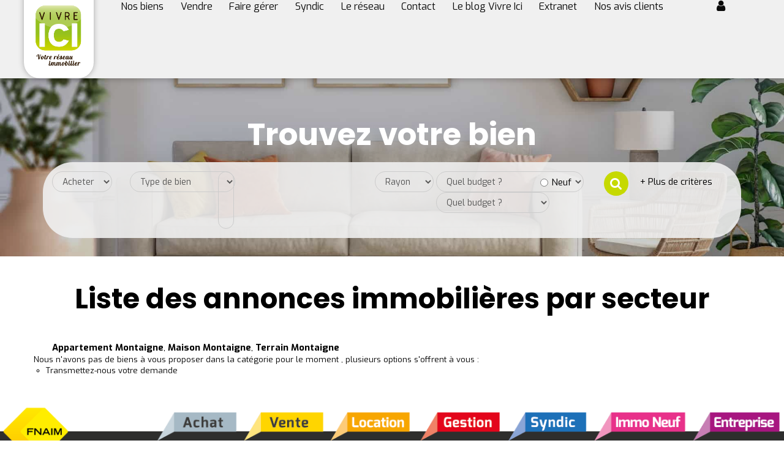

--- FILE ---
content_type: text/html; charset=UTF-8
request_url: https://www.cabinet-trehard.fr/secteur_bien/Montaigne_/immobilier-montaigne.html
body_size: 2329
content:
<!DOCTYPE html>
<html lang="en">
<head>
    <meta charset="utf-8">
    <meta name="viewport" content="width=device-width, initial-scale=1">
    <title></title>
    <style>
        body {
            font-family: "Arial";
        }
    </style>
    <script type="text/javascript">
    window.awsWafCookieDomainList = [];
    window.gokuProps = {
"key":"AQIDAHjcYu/GjX+QlghicBgQ/7bFaQZ+m5FKCMDnO+vTbNg96AG7pKPU/H8f2oG00kWQQXbjAAAAfjB8BgkqhkiG9w0BBwagbzBtAgEAMGgGCSqGSIb3DQEHATAeBglghkgBZQMEAS4wEQQMoKWGJz9WpCeL1rR8AgEQgDu7L+yxqKdiQEntPBY6OrjT//jE+ksJuz7yFu+h75/QbvZOj82RVj8TxgrrUSjbdAG+MVX3X/xrpP+PYQ==",
          "iv":"CgAGqCKKKQAAAB6w",
          "context":"612/vqSPra0I5GJthJGAny26aKh77sKvVyG4Wvn9EfWRsuKJvW44LnAsqVSK63Atau/puzsuNJuZ0AoZzZw/HyWDbKJAW8+lKqBjhOxV30h9CR8Q11N/5gBiPI24PL76aNU6Ce9cekzAJJtrJNwIsSXKKBzutDb4Q7+au4OVE+PRE8l0DzUzmfH7nsY+Wz2FBqY2onAfsleKGDqX9IdUAmJ36p79GglaPBlzo8nqIaEKEvLbI25E0O2vHOsojyKP9OmzrUzxRsHqXFRDIvmDxuSamh/UDjK3mWgVdt9MQyyFtwYl3Ac93ViDV0MbETdXUOA0sBEPNd7brdndsVMSxd5gfoLm/Jvhb73EK67WhC9yRQD7U32vxSxrdtvWbGnVbCfrOZjotNKTm8GeA+FUjzlsgB7b/lIZ260/[base64]/sawzO/Xu1FZulJdhtjR3HcJrjM4EBJnc9sBavFqxmsYTndx1x29hqG0p6Y4HYenl21kVKP55BNmGOoQ2T8gny8GM3jOT90ACxub7yLpiztwFhpMqQPUgVAYnohhShvUZQU8RHY13I13aPeLL7CnwByGCRPMf6u1n4gA1hSQlyy5dT5rmVtQ=="
};
    </script>
    <script src="https://7813e45193b3.47e58bb0.eu-west-3.token.awswaf.com/7813e45193b3/28fa1170bc90/1cc501575660/challenge.js"></script>
</head>
<body>
    <div id="challenge-container"></div>
    <script type="text/javascript">
        AwsWafIntegration.saveReferrer();
        AwsWafIntegration.checkForceRefresh().then((forceRefresh) => {
            if (forceRefresh) {
                AwsWafIntegration.forceRefreshToken().then(() => {
                    window.location.reload(true);
                });
            } else {
                AwsWafIntegration.getToken().then(() => {
                    window.location.reload(true);
                });
            }
        });
    </script>
    <noscript>
        <h1>JavaScript is disabled</h1>
        In order to continue, we need to verify that you're not a robot.
        This requires JavaScript. Enable JavaScript and then reload the page.
    </noscript>
</body>
</html>

--- FILE ---
content_type: text/css;charset=ISO-8859-1
request_url: https://www.cabinet-trehard.fr/templates/vivre-ici/catalog/css/style.css.php?1759767567
body_size: 84
content:

		:root{
			--color-site: #C6D901;
			--color-bg: #F0F0F0;
			--color-btn: #C6D901;
			--color-titre: #000;
			--color-1: #000;
			--color-1-30: rgba(0,0,0,0.3);
			--color-1-60: rgba(0,0,0,0.6);
			--color-1-70: rgba(0,0,0,0.7);
			--color-2: #C6D901;
			--color-3: #FFF;
			--color-3-alt-1: rgb(245,245,245);
			--color-3-alt-2: rgb(205,205,205);
		}
		.btn-primary
		{
			background-color : #C6D901;
		}

	

--- FILE ---
content_type: image/svg+xml
request_url: https://www.cabinet-trehard.fr/templates/vivre-ici/catalog/images/linkedin-blanc.svg
body_size: 773
content:
<?xml version="1.0" encoding="utf-8"?>
<!-- Generator: Adobe Illustrator 24.1.0, SVG Export Plug-In . SVG Version: 6.00 Build 0)  -->
<svg version="1.1" id="Calque_1" focusable="false" xmlns="http://www.w3.org/2000/svg" xmlns:xlink="http://www.w3.org/1999/xlink"
	 x="0px" y="0px" viewBox="0 0 512 512" style="enable-background:new 0 0 512 512;" xml:space="preserve">
<style type="text/css">
	.st0{fill:#FFFFFF;}
</style>
<path class="st0" d="M256,9.5c-137,0-248,111-248,248s111,248,248,248s248-111,248-248S393,9.5,256,9.5z M183.7,386h-53.9V212.4
	h53.9V386z M156.7,188.7c-17.2,0-31.2-14.3-31.2-31.5c0-17.2,14-31.2,31.2-31.2c17.2,0,31.2,14,31.2,31.2
	C187.9,174.5,173.9,188.7,156.7,188.7z M385.5,386L385.5,386h-53.8v-84.5c0-20.1-0.4-46-28-46c-28,0-32.3,21.9-32.3,44.5v86h-53.8
	V212.4h51.7v23.7h0.8c7.2-13.6,24.8-28,51-28c54.6,0,64.6,35.9,64.6,82.6V386z"/>
</svg>


--- FILE ---
content_type: image/svg+xml
request_url: https://www.cabinet-trehard.fr/templates/vivre-ici/catalog/images/logo.svg
body_size: 25879
content:
<svg xmlns="http://www.w3.org/2000/svg" xmlns:xlink="http://www.w3.org/1999/xlink" width="192.34" height="234.459" viewBox="0 0 192.34 234.459">
  <image id="logo" width="192.34" height="234.459" xlink:href="[data-uri]"/>
</svg>
